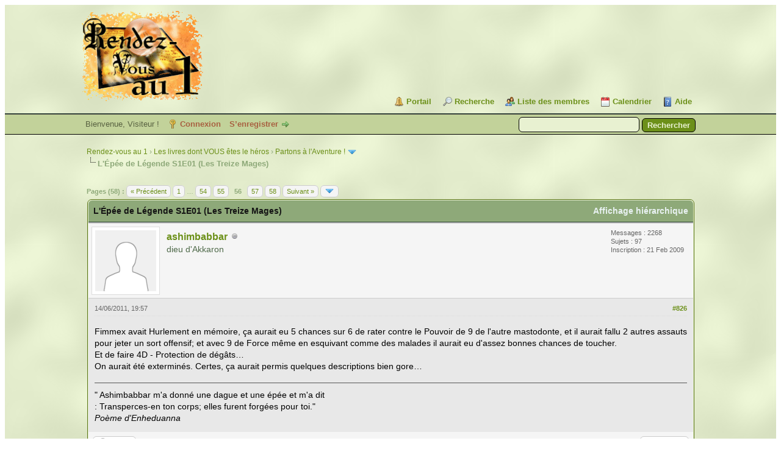

--- FILE ---
content_type: text/html; charset=UTF-8
request_url: https://rdv1.dnsalias.net/forum/showthread.php?mode=linear&tid=1440&pid=27900
body_size: 18588
content:
<!DOCTYPE html PUBLIC "-//W3C//DTD XHTML 1.0 Transitional//EN" "http://www.w3.org/TR/xhtml1/DTD/xhtml1-transitional.dtd"><!-- start: showthread -->
<html xml:lang="fr" lang="fr" xmlns="http://www.w3.org/1999/xhtml">
<head>
<title>L'Épée de Légende S1E01 (Les Treize Mages)</title>
<!-- start: headerinclude -->
<link rel="alternate" type="application/rss+xml" title="Derniers sujets (RSS 2.0)" href="https://rdv1.dnsalias.net/forum/syndication.php" />
<link rel="alternate" type="application/atom+xml" title="Derniers sujets (Atom 1.0)" href="https://rdv1.dnsalias.net/forum/syndication.php?type=atom1.0" />
<meta http-equiv="Content-Type" content="text/html; charset=UTF-8" />
<meta http-equiv="Content-Script-Type" content="text/javascript" />
<script type="text/javascript" src="https://rdv1.dnsalias.net/forum/jscripts/jquery.js?ver=1823"></script>
<script type="text/javascript" src="https://rdv1.dnsalias.net/forum/jscripts/jquery.plugins.min.js?ver=1821"></script>
<script type="text/javascript" src="https://rdv1.dnsalias.net/forum/jscripts/general.js?ver=1827"></script>

<link type="text/css" rel="stylesheet" href="https://rdv1.dnsalias.net/forum/css.php?stylesheet%5B0%5D=101&stylesheet%5B1%5D=197&stylesheet%5B2%5D=198&stylesheet%5B3%5D=200&stylesheet%5B4%5D=154&stylesheet%5B5%5D=166&stylesheet%5B6%5D=185" />

<script type="text/javascript">
<!--
	lang.unknown_error = "Une erreur inconnue s’est produite.";
	lang.confirm_title = "Veuillez confirmer";
	lang.expcol_collapse = "[-]";
	lang.expcol_expand = "[+]";
	lang.select2_match = "Un résultat est disponible, appuyez sur entrée pour le sélectionner.";
	lang.select2_matches = "{1} résultats sont disponibles, utilisez les flèches haut et bas pour naviguer.";
	lang.select2_nomatches = "Pas de résultat";
	lang.select2_inputtooshort_single = "Entrez un ou plusieurs caractères";
	lang.select2_inputtooshort_plural = "Entrez {1} caractères ou plus";
	lang.select2_inputtoolong_single = "Supprimez un caractère";
	lang.select2_inputtoolong_plural = "Supprimez {1} caractères";
	lang.select2_selectiontoobig_single = "Vous ne pouvez sélectionner qu’un élément";
	lang.select2_selectiontoobig_plural = "Vous ne pouvez sélectionner que {1} éléments";
	lang.select2_loadmore = "Chargement de plus de résultats&hellip;";
	lang.select2_searching = "Recherche&hellip;";

	var templates = {
		modal: '<div class=\"modal\">\
	<div style=\"overflow-y: auto; max-height: 400px;\">\
		<table border=\"0\" cellspacing=\"0\" cellpadding=\"5\" class=\"tborder\">\
			<tr>\
				<td class=\"thead\"><strong>__title__</strong></td>\
			</tr>\
			<tr>\
				<td class=\"trow1\">__message__</td>\
			</tr>\
			<tr>\
				<td class=\"tfoot\">\
					<div style=\"text-align: center\" class=\"modal_buttons\">__buttons__</div>\
				</td>\
			</tr>\
		</table>\
	</div>\
</div>',
		modal_button: '<input type=\"submit\" class=\"button\" value=\"__title__\"/>&nbsp;'
	};

	var cookieDomain = ".rdv1.dnsalias.net";
	var cookiePath = "/forum/";
	var cookiePrefix = "";
	var cookieSecureFlag = "0";
	var deleteevent_confirm = "Êtes-vous sûr de vouloir supprimer cet événement ?";
	var removeattach_confirm = "Êtes-vous sûr de vouloir supprimer la pièce jointe sélectionnée ?";
	var loading_text = 'Chargement. <br />Patientez&hellip;';
	var saving_changes = 'Sauvegarde des changements&hellip;';
	var use_xmlhttprequest = "1";
	var my_post_key = "cc398b8cde38900afb1c0581b5b47fbc";
	var rootpath = "https://rdv1.dnsalias.net/forum";
	var imagepath = "https://rdv1.dnsalias.net/forum/imagesrv1";
  	var yes_confirm = "Oui";
	var no_confirm = "Non";
	var MyBBEditor = null;
	var spinner_image = "https://rdv1.dnsalias.net/forum/imagesrv1/spinner.gif";
	var spinner = "<img src='" + spinner_image +"' alt='' />";
	var modal_zindex = 9999;
// -->
</script>
<!-- end: headerinclude -->
<script type="text/javascript">
<!--
	var quickdelete_confirm = "Êtes-vous sûr de vouloir supprimer ce message ?";
	var quickrestore_confirm = "Êtes-vous sûr de vouloir restaurer ce message ?";
	var allowEditReason = "0";
	var thread_deleted = "0";
	var visible_replies = "860";
	lang.save_changes = "Enregistrer les modifications";
	lang.cancel_edit = "Annuler l’édition";
	lang.quick_edit_update_error = "Il y a eu une erreur lors de l’édition de votre réponse :";
	lang.quick_reply_post_error = "Il y a eu une erreur lors de l’envoi de votre réponse :";
	lang.quick_delete_error = "Il y a eu une erreur lors de la suppression de votre réponse :";
	lang.quick_delete_success = "Le message a bien été supprimé.";
	lang.quick_delete_thread_success = "Le sujet a bien été supprimé.";
	lang.quick_restore_error = "Une erreur est survenue lors de la restauration de votre réponse :";
	lang.quick_restore_success = "Le message a bien été restauré.";
	lang.editreason = "Raison de la modification";
	lang.post_deleted_error = "Vous ne pouvez pas effectuer cette action sur un message supprimé.";
	lang.softdelete_thread = "Supprimer le sujet réversiblement";
	lang.restore_thread = "Restaurer le sujet";
// -->
</script>
<!-- jeditable (jquery) -->
<script type="text/javascript" src="https://rdv1.dnsalias.net/forum/jscripts/report.js?ver=1820"></script>
<script src="https://rdv1.dnsalias.net/forum/jscripts/jeditable/jeditable.min.js"></script>
<script type="text/javascript" src="https://rdv1.dnsalias.net/forum/jscripts/thread.js?ver=1838"></script>
	<script type="text/javascript" src="https://rdv1.dnsalias.net/forum/jscripts/thankyoulike.min.js?ver=30309"></script>
<script type="text/javascript">
<!--
	var tylEnabled = "1";
	var tylDisplayGrowl = "1";
	var tylCollapsible = "1";
	var tylCollDefault = "closed";
	var tylUser = "0";
	var tylSend = "Vous donnez un Merci à ce message";
	var tylRemove = "Vous retirez votre Merci à ce message";
// -->
</script>
</head>
<body>
	<!-- start: header -->
<link rel="icon" type="image/gif" href="https://rdv1.dnsalias.net/forum/favicon.gif">
<div id="container">
		<a name="top" id="top"></a>
		<div id="header">
			<div id="logo">
				<div class="wrapper">
					<a href="https://rdv1.dnsalias.net/forum/index.php"><img src="https://rdv1.dnsalias.net/forum/imagesrv1/logo.gif" alt="Rendez-vous au 1" title="Rendez-vous au 1" /></a>
					<ul class="menu top_links">
						<!-- start: header_menu_portal -->
<li><a href="https://rdv1.dnsalias.net/forum/portal.php" class="portal">Portail</a></li>
<!-- end: header_menu_portal -->
						<!-- start: header_menu_search -->
<li><a href="https://rdv1.dnsalias.net/forum/search.php" class="search">Recherche</a></li>
<!-- end: header_menu_search -->
						<!-- start: header_menu_memberlist -->
<li><a href="https://rdv1.dnsalias.net/forum/memberlist.php" class="memberlist">Liste des membres</a></li>
<!-- end: header_menu_memberlist -->
						<!-- start: header_menu_calendar -->
<li><a href="https://rdv1.dnsalias.net/forum/calendar.php" class="calendar">Calendrier</a></li>
<!-- end: header_menu_calendar -->
						<li><a href="https://rdv1.dnsalias.net/forum/misc.php?action=help" class="help">Aide</a></li>
					</ul>
				</div>
			</div>
			<div id="panel">
				<div class="upper">
					<div class="wrapper">
						<!-- start: header_quicksearch -->
						<form action="https://rdv1.dnsalias.net/forum/search.php">
						<fieldset id="search">
							<input name="keywords" type="text" class="textbox" />
							<input value="Rechercher" type="submit" class="button" />
							<input type="hidden" name="action" value="do_search" />
							<input type="hidden" name="postthread" value="1" />
						</fieldset>
						</form>
<!-- end: header_quicksearch -->
						<!-- start: header_welcomeblock_guest -->
						<!-- Continuation of div(class="upper") as opened in the header template -->
						<span class="welcome">Bienvenue, Visiteur ! <a href="https://rdv1.dnsalias.net/forum/member.php?action=login" onclick="$('#quick_login').modal({ fadeDuration: 250, keepelement: true, zIndex: (typeof modal_zindex !== 'undefined' ? modal_zindex : 9999) }); return false;" class="login">Connexion</a> <a href="https://rdv1.dnsalias.net/forum/member.php?action=register" class="register">S’enregistrer</a></span>
					</div>
				</div>
				<div class="modal" id="quick_login" style="display: none;">
					<form method="post" action="https://rdv1.dnsalias.net/forum/member.php">
						<input name="action" type="hidden" value="do_login" />
						<input name="url" type="hidden" value="" />
						<input name="quick_login" type="hidden" value="1" />
						<input name="my_post_key" type="hidden" value="cc398b8cde38900afb1c0581b5b47fbc" />
						<table width="100%" cellspacing="0" cellpadding="5" border="0" class="tborder">
							<tr>
								<td class="thead" colspan="2"><strong>Se connecter</strong></td>
							</tr>
							<!-- start: header_welcomeblock_guest_login_modal -->
<tr>
	<td class="trow1" width="25%"><strong>Utilisateur :</strong></td>
	<td class="trow1"><input name="quick_username" id="quick_login_username" type="text" value="" class="textbox initial_focus" /></td>
</tr>
<tr>
	<td class="trow2"><strong>Mot de passe :</strong></td>
	<td class="trow2">
		<input name="quick_password" id="quick_login_password" type="password" value="" class="textbox" /><br />
		<a href="https://rdv1.dnsalias.net/forum/member.php?action=lostpw" class="lost_password">Mot de passe oublié ?</a>
	</td>
</tr>
<tr>
	<td class="trow1">&nbsp;</td>
	<td class="trow1 remember_me">
		<input name="quick_remember" id="quick_login_remember" type="checkbox" value="yes" class="checkbox" checked="checked" />
		<label for="quick_login_remember">Se rappeler</label>
	</td>
</tr>
<tr>
	<td class="trow2" colspan="2">
		<div align="center"><input name="submit" type="submit" class="button" value="Se connecter" /></div>
	</td>
</tr>
<!-- end: header_welcomeblock_guest_login_modal -->
						</table>
					</form>
				</div>
				<script type="text/javascript">
					$("#quick_login input[name='url']").val($(location).attr('href'));
				</script>
<!-- end: header_welcomeblock_guest -->
					<!-- </div> in header_welcomeblock_member and header_welcomeblock_guest -->
				<!-- </div> in header_welcomeblock_member and header_welcomeblock_guest -->
			</div>
		</div>
		<div id="content">
			<div class="wrapper">
				
				
				
				
				
				
				
				<!-- start: nav -->

<div class="navigation">
<!-- start: nav_bit -->
<a href="https://rdv1.dnsalias.net/forum/index.php">Rendez-vous au 1</a><!-- start: nav_sep -->
&rsaquo;
<!-- end: nav_sep -->
<!-- end: nav_bit --><!-- start: nav_bit -->
<a href="forum-3.html">Les livres dont VOUS êtes le héros</a><!-- start: nav_sep -->
&rsaquo;
<!-- end: nav_sep -->
<!-- end: nav_bit --><!-- start: nav_bit -->
<a href="forum-70-page-2.html">Partons à l'Aventure !</a><!-- start: nav_dropdown -->
 <img src="https://rdv1.dnsalias.net/forum/imagesrv1/arrow_down.png" alt="v" title="" class="pagination_breadcrumb_link" id="breadcrumb_multipage" /><!-- start: multipage_breadcrumb -->
<div id="breadcrumb_multipage_popup" class="pagination pagination_breadcrumb" style="display: none;">
<!-- start: multipage_prevpage -->
<a href="forum-70.html" class="pagination_previous">&laquo; Précédent</a>
<!-- end: multipage_prevpage --><!-- start: multipage_page -->
<a href="forum-70.html" class="pagination_page">1</a>
<!-- end: multipage_page --><!-- start: multipage_page_link_current -->
 <a href="forum-70-page-2.html" class="pagination_current">2</a>
<!-- end: multipage_page_link_current -->
</div>
<script type="text/javascript">
// <!--
	if(use_xmlhttprequest == "1")
	{
		$("#breadcrumb_multipage").popupMenu();
	}
// -->
</script>
<!-- end: multipage_breadcrumb -->
<!-- end: nav_dropdown -->
<!-- end: nav_bit --><!-- start: nav_sep_active -->
<br /><img src="https://rdv1.dnsalias.net/forum/imagesrv1/nav_bit.png" alt="" />
<!-- end: nav_sep_active --><!-- start: nav_bit_active -->
<span class="active">L'Épée de Légende S1E01 (Les Treize Mages)</span>
<!-- end: nav_bit_active -->
</div>
<!-- end: nav -->
				<br />
<!-- end: header -->
	
	
	<div class="float_left">
		<!-- start: multipage -->
<div class="pagination">
<span class="pages">Pages (58) :</span>
<!-- start: multipage_prevpage -->
<a href="thread-1440-page-55.html" class="pagination_previous">&laquo; Précédent</a>
<!-- end: multipage_prevpage --><!-- start: multipage_start -->
<a href="thread-1440.html" class="pagination_first">1</a>  &hellip;
<!-- end: multipage_start --><!-- start: multipage_page -->
<a href="thread-1440-page-54.html" class="pagination_page">54</a>
<!-- end: multipage_page --><!-- start: multipage_page -->
<a href="thread-1440-page-55.html" class="pagination_page">55</a>
<!-- end: multipage_page --><!-- start: multipage_page_current -->
 <span class="pagination_current">56</span>
<!-- end: multipage_page_current --><!-- start: multipage_page -->
<a href="thread-1440-page-57.html" class="pagination_page">57</a>
<!-- end: multipage_page --><!-- start: multipage_page -->
<a href="thread-1440-page-58.html" class="pagination_page">58</a>
<!-- end: multipage_page --><!-- start: multipage_nextpage -->
<a href="thread-1440-page-57.html" class="pagination_next">Suivant &raquo;</a>
<!-- end: multipage_nextpage --><!-- start: multipage_jump_page -->
<div class="popup_menu drop_go_page" style="display: none;">
	<form action="thread-1440.html" method="post">
		<label for="page">Atteindre la page:</label> <input type="number" class="textbox" name="page" value="56" size="4" min="1" max="58" />
		<input type="submit" class="button" value="Valider" />
	</form>
</div>
<a href="javascript:void(0)" class="go_page" title="Atteindre la page"><img src="https://rdv1.dnsalias.net/forum/imagesrv1/arrow_down.png" alt="Atteindre la page" /></a>&nbsp;
<script type="text/javascript">
	var go_page = 'go_page_' + $(".go_page").length;
	$(".go_page").last().attr('id', go_page);
	$(".drop_go_page").last().attr('id', go_page + '_popup');
	$('#' + go_page).popupMenu(false).on('click', function() {
		var drop_go_page = $(this).prev('.drop_go_page');
		if (drop_go_page.is(':visible')) {
			drop_go_page.find('.textbox').trigger('focus');
		}
	});
</script>
<!-- end: multipage_jump_page -->
</div>
<!-- end: multipage -->
	</div>
	<div class="float_right">
		
	</div>
	
	<table border="0" cellspacing="0" cellpadding="5" class="tborder tfixed clear">
		<tr>
			<td class="thead">
				<div class="float_right">
					<span class="smalltext"><strong><a href="showthread.php?mode=threaded&amp;tid=1440&amp;pid=27900#pid27900">Affichage hiérarchique</a></strong></span>
				</div>
				<div>
					<strong>L'Épée de Légende S1E01 (Les Treize Mages)</strong>
				</div>
			</td>
		</tr>
<tr><td id="posts_container">
	<div id="posts">
		<!-- start: postbit -->

<a name="pid27894" id="pid27894"></a>
<div class="post " style="" id="post_27894">
<div class="post_author">
	<!-- start: postbit_avatar -->
<div class="author_avatar"><a href="user-311.html"><img src="https://rdv1.dnsalias.net/forum/images/default_avatar.png" alt="" width="100" height="100" /></a></div>
<!-- end: postbit_avatar -->
	<div class="author_information">
			<strong><span class="largetext"><a href="https://rdv1.dnsalias.net/forum/user-311.html">ashimbabbar</a></span></strong> <!-- start: postbit_offline -->
<img src="https://rdv1.dnsalias.net/forum/imagesrv1/buddy_offline.png" title="Hors ligne" alt="Hors ligne" class="buddy_status" />
<!-- end: postbit_offline --><br />
			<span class="smalltext">
				dieu d'Akkaron<br />
				<br />
				
			</span>
	</div>
	<div class="author_statistics">
		<!-- start: postbit_author_user -->
	Messages : 2268<br />
	Sujets : 97<br />
	<!--	Mercis reçus: <span class="tyl_rcvdlikesrange_1">9</span>
<br />
Mercis donnés: 1<br /> -->
	Inscription : 21 Feb 2009
	
<!-- end: postbit_author_user -->
	</div>
</div>
<div class="post_content">
	<div class="post_head">
		<!-- start: postbit_posturl -->
<div class="float_right" style="vertical-align: top">
<strong><a href="thread-1440-post-27894.html#pid27894" title="RE: Idée : une lecture collective de L'épée de Légende ??">#826</a></strong>

</div>
<!-- end: postbit_posturl -->
		
		<span class="post_date">14/06/2011, 19:57 <span class="post_edit" id="edited_by_27894"></span></span>
		
	</div>
	<div class="post_body scaleimages" id="pid_27894">
		Fimmex avait Hurlement en mémoire, ça aurait eu 5 chances sur 6 de rater contre le Pouvoir de 9 de l'autre mastodonte, et il aurait fallu 2 autres assauts pour jeter un sort offensif; et avec 9 de Force même en esquivant comme des malades il aurait eu d'assez bonnes chances de toucher.<br />
Et de faire 4D - Protection de dégâts…<br />
On aurait été exterminés. Certes, ça aurait permis quelques descriptions bien gore…
	</div>
	
	<!-- start: postbit_signature -->
<div class="signature scaleimages">
" Ashimbabbar m'a donné une dague et une épée et m'a dit<br />
: Transperces-en ton corps; elles furent forgées pour toi."<br />
<span style="font-style: italic;" class="mycode_i">Poème d'Enheduanna</span>
</div>
<!-- end: postbit_signature -->
	<div class="post_meta" id="post_meta_27894">
		
		<div class="float_right">
			
		</div>
	</div>
	
</div>
<div style="display: none;" id="tyl_27894"><!-- start: thankyoulike_postbit -->
<div class="post_controls tyllist ">
	
	<span id="tyl_title_27894" style=""></span><span id="tyl_title_collapsed_27894" style="display: none;"></span><br />
	<span id="tyl_data_27894" style="">&nbsp;&nbsp;• </span>
</div>
<!-- end: thankyoulike_postbit --></div>
<div class="post_controls">
	<div class="postbit_buttons author_buttons float_left">
		<!-- start: postbit_find -->
<a href="search.php?action=finduser&amp;uid=311" title="Trouver tous les messages de cet utilisateur" class="postbit_find"><span>Trouver</span></a>
<!-- end: postbit_find -->
	</div>
	<div class="postbit_buttons post_management_buttons float_right">
		<!-- start: postbit_quote -->
<a href="newreply.php?tid=1440&amp;replyto=27894" title="Citer ce message dans une réponse" class="postbit_quote postbit_mirage"><span>Répondre</span></a>
<!-- end: postbit_quote -->
	</div>
</div>
</div>
<!-- end: postbit --><!-- start: postbit -->

<a name="pid27900" id="pid27900"></a>
<div class="post " style="" id="post_27900">
<div class="post_author">
	<!-- start: postbit_avatar -->
<div class="author_avatar"><a href="user-32.html"><img src="https://rdv1.dnsalias.net/forum/uploads/avatars/avatar_32.gif" alt="" width="96" height="96" /></a></div>
<!-- end: postbit_avatar -->
	<div class="author_information">
			<strong><span class="largetext"><a href="https://rdv1.dnsalias.net/forum/user-32.html">Marcheur des Cieux</a></span></strong> <!-- start: postbit_offline -->
<img src="https://rdv1.dnsalias.net/forum/imagesrv1/buddy_offline.png" title="Hors ligne" alt="Hors ligne" class="buddy_status" />
<!-- end: postbit_offline --><br />
			<span class="smalltext">
				Grand Maître Kaï<br />
				<br />
				
			</span>
	</div>
	<div class="author_statistics">
		<!-- start: postbit_author_user -->
	Messages : 527<br />
	Sujets : 19<br />
	<!--	Mercis reçus: <span>0</span>
<br />
Mercis donnés: 0<br /> -->
	Inscription : 13 Aug 2006
	
<!-- end: postbit_author_user -->
	</div>
</div>
<div class="post_content">
	<div class="post_head">
		<!-- start: postbit_posturl -->
<div class="float_right" style="vertical-align: top">
<strong><a href="thread-1440-post-27900.html#pid27900" title="RE: Idée : une lecture collective de L'épée de Légende ??">#827</a></strong>

</div>
<!-- end: postbit_posturl -->
		
		<span class="post_date">14/06/2011, 23:27 <span class="post_edit" id="edited_by_27900"></span></span>
		
	</div>
	<div class="post_body scaleimages" id="pid_27900">
		enfin, Skymir, c'est de la gnognotte absolue par rapport à ce que vous allez rencontrer plus loin alors.... 
	</div>
	
	
	<div class="post_meta" id="post_meta_27900">
		
		<div class="float_right">
			
		</div>
	</div>
	
</div>
<div style="display: none;" id="tyl_27900"><!-- start: thankyoulike_postbit -->
<div class="post_controls tyllist ">
	
	<span id="tyl_title_27900" style=""></span><span id="tyl_title_collapsed_27900" style="display: none;"></span><br />
	<span id="tyl_data_27900" style="">&nbsp;&nbsp;• </span>
</div>
<!-- end: thankyoulike_postbit --></div>
<div class="post_controls">
	<div class="postbit_buttons author_buttons float_left">
		<!-- start: postbit_find -->
<a href="search.php?action=finduser&amp;uid=32" title="Trouver tous les messages de cet utilisateur" class="postbit_find"><span>Trouver</span></a>
<!-- end: postbit_find -->
	</div>
	<div class="postbit_buttons post_management_buttons float_right">
		<!-- start: postbit_quote -->
<a href="newreply.php?tid=1440&amp;replyto=27900" title="Citer ce message dans une réponse" class="postbit_quote postbit_mirage"><span>Répondre</span></a>
<!-- end: postbit_quote -->
	</div>
</div>
</div>
<!-- end: postbit --><!-- start: postbit -->

<a name="pid27901" id="pid27901"></a>
<div class="post " style="" id="post_27901">
<div class="post_author">
	<!-- start: postbit_avatar -->
<div class="author_avatar"><a href="user-311.html"><img src="https://rdv1.dnsalias.net/forum/images/default_avatar.png" alt="" width="100" height="100" /></a></div>
<!-- end: postbit_avatar -->
	<div class="author_information">
			<strong><span class="largetext"><a href="https://rdv1.dnsalias.net/forum/user-311.html">ashimbabbar</a></span></strong> <!-- start: postbit_offline -->
<img src="https://rdv1.dnsalias.net/forum/imagesrv1/buddy_offline.png" title="Hors ligne" alt="Hors ligne" class="buddy_status" />
<!-- end: postbit_offline --><br />
			<span class="smalltext">
				dieu d'Akkaron<br />
				<br />
				
			</span>
	</div>
	<div class="author_statistics">
		<!-- start: postbit_author_user -->
	Messages : 2268<br />
	Sujets : 97<br />
	<!--	Mercis reçus: <span class="tyl_rcvdlikesrange_1">9</span>
<br />
Mercis donnés: 1<br /> -->
	Inscription : 21 Feb 2009
	
<!-- end: postbit_author_user -->
	</div>
</div>
<div class="post_content">
	<div class="post_head">
		<!-- start: postbit_posturl -->
<div class="float_right" style="vertical-align: top">
<strong><a href="thread-1440-post-27901.html#pid27901" title="RE: Idée : une lecture collective de L'épée de Légende ??">#828</a></strong>

</div>
<!-- end: postbit_posturl -->
		
		<span class="post_date">14/06/2011, 23:39 <span class="post_edit" id="edited_by_27901"></span></span>
		
	</div>
	<div class="post_body scaleimages" id="pid_27901">
		<img src="https://rdv1.dnsalias.net/forum/images/smilies/Smiley/Pale.gif" alt="Pale" title="Pale" class="smilie smilie_31" />
	</div>
	
	<!-- start: postbit_signature -->
<div class="signature scaleimages">
" Ashimbabbar m'a donné une dague et une épée et m'a dit<br />
: Transperces-en ton corps; elles furent forgées pour toi."<br />
<span style="font-style: italic;" class="mycode_i">Poème d'Enheduanna</span>
</div>
<!-- end: postbit_signature -->
	<div class="post_meta" id="post_meta_27901">
		
		<div class="float_right">
			
		</div>
	</div>
	
</div>
<div style="display: none;" id="tyl_27901"><!-- start: thankyoulike_postbit -->
<div class="post_controls tyllist ">
	
	<span id="tyl_title_27901" style=""></span><span id="tyl_title_collapsed_27901" style="display: none;"></span><br />
	<span id="tyl_data_27901" style="">&nbsp;&nbsp;• </span>
</div>
<!-- end: thankyoulike_postbit --></div>
<div class="post_controls">
	<div class="postbit_buttons author_buttons float_left">
		<!-- start: postbit_find -->
<a href="search.php?action=finduser&amp;uid=311" title="Trouver tous les messages de cet utilisateur" class="postbit_find"><span>Trouver</span></a>
<!-- end: postbit_find -->
	</div>
	<div class="postbit_buttons post_management_buttons float_right">
		<!-- start: postbit_quote -->
<a href="newreply.php?tid=1440&amp;replyto=27901" title="Citer ce message dans une réponse" class="postbit_quote postbit_mirage"><span>Répondre</span></a>
<!-- end: postbit_quote -->
	</div>
</div>
</div>
<!-- end: postbit --><!-- start: postbit -->

<a name="pid27904" id="pid27904"></a>
<div class="post " style="" id="post_27904">
<div class="post_author">
	<!-- start: postbit_avatar -->
<div class="author_avatar"><a href="user-426.html"><img src="https://rdv1.dnsalias.net/forum/uploads/avatars/avatar_426.jpg?dateline=1309287771" alt="" width="131" height="150" /></a></div>
<!-- end: postbit_avatar -->
	<div class="author_information">
			<strong><span class="largetext"><a href="https://rdv1.dnsalias.net/forum/user-426.html">zoki</a></span></strong> <!-- start: postbit_offline -->
<img src="https://rdv1.dnsalias.net/forum/imagesrv1/buddy_offline.png" title="Hors ligne" alt="Hors ligne" class="buddy_status" />
<!-- end: postbit_offline --><br />
			<span class="smalltext">
				Grand Maître Kaï<br />
				<br />
				
			</span>
	</div>
	<div class="author_statistics">
		<!-- start: postbit_author_user -->
	Messages : 668<br />
	Sujets : 2<br />
	<!--	Mercis reçus: <span>0</span>
<br />
Mercis donnés: 0<br /> -->
	Inscription : 16 Aug 2010
	
<!-- end: postbit_author_user -->
	</div>
</div>
<div class="post_content">
	<div class="post_head">
		<!-- start: postbit_posturl -->
<div class="float_right" style="vertical-align: top">
<strong><a href="thread-1440-post-27904.html#pid27904" title="RE: Idée : une lecture collective de L'épée de Légende ??">#829</a></strong>

</div>
<!-- end: postbit_posturl -->
		
		<span class="post_date">15/06/2011, 09:19 <span class="post_edit" id="edited_by_27904"></span></span>
		
	</div>
	<div class="post_body scaleimages" id="pid_27904">
		Pas d’inquiétude, vous serez beaucoup plus fort qu'à l'époque, ou alors les combats est un des PFA déguisés contre un des monstres invincibles qu'à évoqué Outremer.
	</div>
	
	
	<div class="post_meta" id="post_meta_27904">
		
		<div class="float_right">
			
		</div>
	</div>
	
</div>
<div style="display: none;" id="tyl_27904"><!-- start: thankyoulike_postbit -->
<div class="post_controls tyllist ">
	
	<span id="tyl_title_27904" style=""></span><span id="tyl_title_collapsed_27904" style="display: none;"></span><br />
	<span id="tyl_data_27904" style="">&nbsp;&nbsp;• </span>
</div>
<!-- end: thankyoulike_postbit --></div>
<div class="post_controls">
	<div class="postbit_buttons author_buttons float_left">
		<!-- start: postbit_find -->
<a href="search.php?action=finduser&amp;uid=426" title="Trouver tous les messages de cet utilisateur" class="postbit_find"><span>Trouver</span></a>
<!-- end: postbit_find -->
	</div>
	<div class="postbit_buttons post_management_buttons float_right">
		<!-- start: postbit_quote -->
<a href="newreply.php?tid=1440&amp;replyto=27904" title="Citer ce message dans une réponse" class="postbit_quote postbit_mirage"><span>Répondre</span></a>
<!-- end: postbit_quote -->
	</div>
</div>
</div>
<!-- end: postbit --><!-- start: postbit -->

<a name="pid27922" id="pid27922"></a>
<div class="post " style="" id="post_27922">
<div class="post_author">
	<!-- start: postbit_avatar -->
<div class="author_avatar"><a href="user-87.html"><img src="https://rdv1.dnsalias.net/forum/uploads/avatars/avatar_87.jpeg" alt="" width="150" height="150" /></a></div>
<!-- end: postbit_avatar -->
	<div class="author_information">
			<strong><span class="largetext"><a href="https://rdv1.dnsalias.net/forum/user-87.html">Fitz</a></span></strong> <!-- start: postbit_offline -->
<img src="https://rdv1.dnsalias.net/forum/imagesrv1/buddy_offline.png" title="Hors ligne" alt="Hors ligne" class="buddy_status" />
<!-- end: postbit_offline --><br />
			<span class="smalltext">
				Grand Maître Suprême<br />
				<br />
				
			</span>
	</div>
	<div class="author_statistics">
		<!-- start: postbit_author_user -->
	Messages : 3961<br />
	Sujets : 208<br />
	<!--	Mercis reçus: <span class="tyl_rcvdlikesrange_1">44</span>
<br />
Mercis donnés: 25<br /> -->
	Inscription : 16 Jan 2007
	
<!-- end: postbit_author_user -->
	</div>
</div>
<div class="post_content">
	<div class="post_head">
		<!-- start: postbit_posturl -->
<div class="float_right" style="vertical-align: top">
<strong><a href="thread-1440-post-27922.html#pid27922" title="RE: Idée : une lecture collective de L'épée de Légende ??">#830</a></strong>

</div>
<!-- end: postbit_posturl -->
		
		<span class="post_date">15/06/2011, 20:51 <span class="post_edit" id="edited_by_27922"></span></span>
		
	</div>
	<div class="post_body scaleimages" id="pid_27922">
		Bravo à nous, c'est en effet un exploit que de réussir ce tome du premier coup d'après mes souvenirs.<br />
<br />
Par contre Ashimbabbar, ton comportement vis-à-vis de ceux qui ne suivent pas tes avis me met en rogne. C'est à la limite de l'insulte (puisque tu parles nous concernant de folie, de malhonnêteté ou d'imbécilité) et quand on ne cède pas à tes pressions ou tes arguments agressifs, tu la joues au chantage comme un enfant capricieux. Le coup du "si on meurt à cause de vous, je quitte le groupe", c'est à vomir.<br />
<br />
Je pousse mon coup de gueule mais tes interventions de ce genre ou tes arguments statistiques m'ont parfois gâché le plaisir alors que globalement, j'ai trouvé cette aventure excellente et que j'ai envie de faire la suite. Mais j'appréhende un peu si c'est pour se faire à nouveau casser chaque fois que je ne serai pas de ton avis. 
	</div>
	
	
	<div class="post_meta" id="post_meta_27922">
		
		<div class="float_right">
			
		</div>
	</div>
	
</div>
<div style="display: none;" id="tyl_27922"><!-- start: thankyoulike_postbit -->
<div class="post_controls tyllist ">
	
	<span id="tyl_title_27922" style=""></span><span id="tyl_title_collapsed_27922" style="display: none;"></span><br />
	<span id="tyl_data_27922" style="">&nbsp;&nbsp;• </span>
</div>
<!-- end: thankyoulike_postbit --></div>
<div class="post_controls">
	<div class="postbit_buttons author_buttons float_left">
		<!-- start: postbit_find -->
<a href="search.php?action=finduser&amp;uid=87" title="Trouver tous les messages de cet utilisateur" class="postbit_find"><span>Trouver</span></a>
<!-- end: postbit_find -->
	</div>
	<div class="postbit_buttons post_management_buttons float_right">
		<!-- start: postbit_quote -->
<a href="newreply.php?tid=1440&amp;replyto=27922" title="Citer ce message dans une réponse" class="postbit_quote postbit_mirage"><span>Répondre</span></a>
<!-- end: postbit_quote -->
	</div>
</div>
</div>
<!-- end: postbit --><!-- start: postbit -->

<a name="pid27923" id="pid27923"></a>
<div class="post " style="" id="post_27923">
<div class="post_author">
	<!-- start: postbit_avatar -->
<div class="author_avatar"><a href="user-509.html"><img src="https://rdv1.dnsalias.net/forum/uploads/avatars/avatar_509.jpg?dateline=1748599406" alt="" width="81" height="150" /></a></div>
<!-- end: postbit_avatar -->
	<div class="author_information">
			<strong><span class="largetext"><a href="https://rdv1.dnsalias.net/forum/user-509.html">Lyzi Shadow</a></span></strong> <!-- start: postbit_offline -->
<img src="https://rdv1.dnsalias.net/forum/imagesrv1/buddy_offline.png" title="Hors ligne" alt="Hors ligne" class="buddy_status" />
<!-- end: postbit_offline --><br />
			<span class="smalltext">
				Grand Maître Suprême<br />
				<br />
				
			</span>
	</div>
	<div class="author_statistics">
		<!-- start: postbit_author_user -->
	Messages : 4234<br />
	Sujets : 66<br />
	<!--	Mercis reçus: <span class="tyl_rcvdlikesrange_1">280</span>
<br />
Mercis donnés: 278<br /> -->
	Inscription : 02 May 2011
	
<!-- end: postbit_author_user -->
	</div>
</div>
<div class="post_content">
	<div class="post_head">
		<!-- start: postbit_posturl -->
<div class="float_right" style="vertical-align: top">
<strong><a href="thread-1440-post-27923.html#pid27923" title="RE: Idée : une lecture collective de L'épée de Légende ??">#831</a></strong>

</div>
<!-- end: postbit_posturl -->
		
		<span class="post_date">15/06/2011, 21:01 <span class="post_edit" id="edited_by_27923"><!-- start: postbit_editedby -->
<span class="edited_post">(Modification du message : 15/06/2011, 21:11 par <a href="https://rdv1.dnsalias.net/forum/user-509.html">Lyzi Shadow</a>.)</span>
<!-- end: postbit_editedby --></span></span>
		
	</div>
	<div class="post_body scaleimages" id="pid_27923">
		J'aime aussi beaucoup les questions du genre "est ce que Aubin tu es pour combattre, ou tu te laisses embobiner par les paroles empoisonnées de ce serpent ?".<br />
On imagine effectivement tous que c'est un vrai choix, et que Jehan va répondre "oui, je me laisse duper par les paroles empoisonnées de ce serpent".<br />
Il aurait peut être été plus neutre de dire "tu es pour le combat, ou tu crois à ce qu'il dit ? Pour moi, c'est un serpent qui cherche à nous duper".<br />
La prochaine fois, quand y aura un choix, il va peut-être vous demander "alors qu'est ce qu'on fait ? vous faites exactement comme je dis sans nuance, ou vous jouez à l'andouille en choisissant une action idiote et suicidaire ?"<br />
<br />
Ya aussi tout le laïus comme quoi le donjon est absolument absurde et incohérent, alors qu'il s'est passé exactement ce que j'avais prévu (que le démon fasse couler votre sang), ou le laïus comme quoi il serait déshonorant de trahir votre peu recommandable employeur, par le même gars qui a sorti "je ne comprends pas pourquoi on ne peut pas tuer ce clown et prendre son or".<br />
C'est vrai que réagir comme un barbare avec quelqu'un qui visiblement propose une énigme dans le cadre du labyrinthe, c'est vachement noble. Sans oublier que là, il oublie la logique qu'il aura un peu plus tard en se disant "tous ceux qui ont remporté l'épreuve n'ont ni aidé le spectre, ni reconstitué le géant, et ils s'en sont très bien sortis". C'est vrai que quand ya des barbares et des sauvages comme vous avez pu en croiser parmi les autres concurrents, on ne se dit pas *du tout* que le joueur de spirale doit être protégé par quelque magie ou quelque chose, pour être encore en vie avec ses pièces d'or depuis tout ce temps...<br />
<br />
À côté de ça, je ne doute pas qu'Ashimbabbar soit un véritable connaisseur des jeux et autres. Mais son côté intransigeant et méprisant avec les autres joueurs m'a aussi parfois gaché la lecture, alors que je ne joue même pas avec vous !<br />
<br />
Enfin bon, j'espère que j'abuse pas trop en donnant ainsi mon grain de sel suite au coup de gueule de Fitz... Alors que ça me regarde pas forcément...
	</div>
	
	<!-- start: postbit_signature -->
<div class="signature scaleimages">
Mr. Shadow<br />
<br />
<div style="text-align: left;" class="mycode_align"><span style="font-family: Verdana;" class="mycode_font"><span style="font-style: italic;" class="mycode_i">Doux mon cœur, fermes mes intentions </span>-mantra psi</span></div>

</div>
<!-- end: postbit_signature -->
	<div class="post_meta" id="post_meta_27923">
		
		<div class="float_right">
			
		</div>
	</div>
	
</div>
<div style="display: none;" id="tyl_27923"><!-- start: thankyoulike_postbit -->
<div class="post_controls tyllist ">
	
	<span id="tyl_title_27923" style=""></span><span id="tyl_title_collapsed_27923" style="display: none;"></span><br />
	<span id="tyl_data_27923" style="">&nbsp;&nbsp;• </span>
</div>
<!-- end: thankyoulike_postbit --></div>
<div class="post_controls">
	<div class="postbit_buttons author_buttons float_left">
		<!-- start: postbit_find -->
<a href="search.php?action=finduser&amp;uid=509" title="Trouver tous les messages de cet utilisateur" class="postbit_find"><span>Trouver</span></a>
<!-- end: postbit_find -->
	</div>
	<div class="postbit_buttons post_management_buttons float_right">
		<!-- start: postbit_quote -->
<a href="newreply.php?tid=1440&amp;replyto=27923" title="Citer ce message dans une réponse" class="postbit_quote postbit_mirage"><span>Répondre</span></a>
<!-- end: postbit_quote -->
	</div>
</div>
</div>
<!-- end: postbit --><!-- start: postbit -->

<a name="pid27925" id="pid27925"></a>
<div class="post " style="" id="post_27925">
<div class="post_author">
	<!-- start: postbit_avatar -->
<div class="author_avatar"><a href="user-311.html"><img src="https://rdv1.dnsalias.net/forum/images/default_avatar.png" alt="" width="100" height="100" /></a></div>
<!-- end: postbit_avatar -->
	<div class="author_information">
			<strong><span class="largetext"><a href="https://rdv1.dnsalias.net/forum/user-311.html">ashimbabbar</a></span></strong> <!-- start: postbit_offline -->
<img src="https://rdv1.dnsalias.net/forum/imagesrv1/buddy_offline.png" title="Hors ligne" alt="Hors ligne" class="buddy_status" />
<!-- end: postbit_offline --><br />
			<span class="smalltext">
				dieu d'Akkaron<br />
				<br />
				
			</span>
	</div>
	<div class="author_statistics">
		<!-- start: postbit_author_user -->
	Messages : 2268<br />
	Sujets : 97<br />
	<!--	Mercis reçus: <span class="tyl_rcvdlikesrange_1">9</span>
<br />
Mercis donnés: 1<br /> -->
	Inscription : 21 Feb 2009
	
<!-- end: postbit_author_user -->
	</div>
</div>
<div class="post_content">
	<div class="post_head">
		<!-- start: postbit_posturl -->
<div class="float_right" style="vertical-align: top">
<strong><a href="thread-1440-post-27925.html#pid27925" title="RE: Idée : une lecture collective de L'épée de Légende ??">#832</a></strong>

</div>
<!-- end: postbit_posturl -->
		
		<span class="post_date">15/06/2011, 21:29 <span class="post_edit" id="edited_by_27925"><!-- start: postbit_editedby -->
<span class="edited_post">(Modification du message : 15/06/2011, 21:31 par <a href="https://rdv1.dnsalias.net/forum/user-311.html">ashimbabbar</a>.)</span>
<!-- end: postbit_editedby --></span></span>
		
	</div>
	<div class="post_body scaleimages" id="pid_27925">
		Eh, je joue mon personnage… Fitz, tu n'es pas sans avoir réalisé qu'en équivalent AD&amp;D Sire Flongand est Loyal-précautionneux, alors que ressusciter le monstre était franchement un acte Chaotique-démentiel… fais-tu par ailleurs clairement la distinction entre ce que je dis et ce que mon personnage dit ?<br />
<br />
Je ne retire PAS UN MOT de ce que j'ai dit de cette action. Ressusciter Skrymir aurait été déshonorant ( du point de vue de Sire Flongand en tout cas… ), suicidaire et irresponsable.<br />
Ou alors explique-moi comment tu définis le fait de ressusciter un monstre à la puissance colossale, alors qu'on sait que c'est le vœu d'un spectre assoiffé de vengeance, en s'imaginant qu'il sera reconnaissant ?<br />
<br />
Etant donné le genre de personnage qu'est Sire Flongand, quitter un groupe qui aurait agi ainsi était bien le minimum… si nous avions été dans une vraie séance de JdR je pense qu'il aurait tiré l'épée.<br />
<br />
Navré par ailleurs si mes exposés statistiques t'ont gâché le plaisir… moi quand je fais un LDVH je calcule mes chances de succès, et ça me semble évident que les autres le font, et sinon qu'ils devraient le faire… j'appelle ça jouer sérieusement…<br />
<br />
Bref. Il semble qu'une mise à plat soit nécessaire. Si vraiment les autres joueurs me trouvent insupportable, très bien, je quitte le jeu et vous pouvez donner mon personnage à qui en veut ou le faire agir comme un NPC, ou ce qu'il vous plaira.
	</div>
	
	<!-- start: postbit_signature -->
<div class="signature scaleimages">
" Ashimbabbar m'a donné une dague et une épée et m'a dit<br />
: Transperces-en ton corps; elles furent forgées pour toi."<br />
<span style="font-style: italic;" class="mycode_i">Poème d'Enheduanna</span>
</div>
<!-- end: postbit_signature -->
	<div class="post_meta" id="post_meta_27925">
		
		<div class="float_right">
			
		</div>
	</div>
	
</div>
<div style="display: none;" id="tyl_27925"><!-- start: thankyoulike_postbit -->
<div class="post_controls tyllist ">
	
	<span id="tyl_title_27925" style=""></span><span id="tyl_title_collapsed_27925" style="display: none;"></span><br />
	<span id="tyl_data_27925" style="">&nbsp;&nbsp;• </span>
</div>
<!-- end: thankyoulike_postbit --></div>
<div class="post_controls">
	<div class="postbit_buttons author_buttons float_left">
		<!-- start: postbit_find -->
<a href="search.php?action=finduser&amp;uid=311" title="Trouver tous les messages de cet utilisateur" class="postbit_find"><span>Trouver</span></a>
<!-- end: postbit_find -->
	</div>
	<div class="postbit_buttons post_management_buttons float_right">
		<!-- start: postbit_quote -->
<a href="newreply.php?tid=1440&amp;replyto=27925" title="Citer ce message dans une réponse" class="postbit_quote postbit_mirage"><span>Répondre</span></a>
<!-- end: postbit_quote -->
	</div>
</div>
</div>
<!-- end: postbit --><!-- start: postbit -->

<a name="pid27926" id="pid27926"></a>
<div class="post " style="" id="post_27926">
<div class="post_author">
	<!-- start: postbit_avatar -->
<div class="author_avatar"><a href="user-509.html"><img src="https://rdv1.dnsalias.net/forum/uploads/avatars/avatar_509.jpg?dateline=1748599406" alt="" width="81" height="150" /></a></div>
<!-- end: postbit_avatar -->
	<div class="author_information">
			<strong><span class="largetext"><a href="https://rdv1.dnsalias.net/forum/user-509.html">Lyzi Shadow</a></span></strong> <!-- start: postbit_offline -->
<img src="https://rdv1.dnsalias.net/forum/imagesrv1/buddy_offline.png" title="Hors ligne" alt="Hors ligne" class="buddy_status" />
<!-- end: postbit_offline --><br />
			<span class="smalltext">
				Grand Maître Suprême<br />
				<br />
				
			</span>
	</div>
	<div class="author_statistics">
		<!-- start: postbit_author_user -->
	Messages : 4234<br />
	Sujets : 66<br />
	<!--	Mercis reçus: <span class="tyl_rcvdlikesrange_1">280</span>
<br />
Mercis donnés: 278<br /> -->
	Inscription : 02 May 2011
	
<!-- end: postbit_author_user -->
	</div>
</div>
<div class="post_content">
	<div class="post_head">
		<!-- start: postbit_posturl -->
<div class="float_right" style="vertical-align: top">
<strong><a href="thread-1440-post-27926.html#pid27926" title="RE: Idée : une lecture collective de L'épée de Légende ??">#833</a></strong>

</div>
<!-- end: postbit_posturl -->
		
		<span class="post_date">15/06/2011, 21:46 <span class="post_edit" id="edited_by_27926"></span></span>
		
	</div>
	<div class="post_body scaleimages" id="pid_27926">
		Ben pour ce qui est de choisir de ne pas ressuciter le géant, force est de constater que tu avais totalement raison. Alors que ce n'est pas forcément le choix que j'aurais fait moi, si j'avais été joueur (mon côté justicier)... Mais là n'est pas la question, c'est surtout l'attitude pour imposer tes choix qui pose problème. (Et pourquoi tu ne gardes pas la même logique de "oui mais qu'on fait les autres vainqueurs avant nous ?" quand tu es confronté au joueur de spirales ?)<br />
<br />
Après, je veux bien croire que ce côté intransigeant et hautain soit du roleplay, que ce soit jouer ton perso... Mais à ce moment là, faut avouer que je ne suis pas sûr que les autres joueurs puissent voir la différence de quand tu es "en personnage" et quand tu es "hors jeu". Autant on peut accepter des insultes "en jeu" si c'est effectivement comme ça que le personnage se comporterait, autant, un joueur n'apprécie pas qu'on le traite personnellement "d'andouille". Si c'est juste un problème de communication, je te conseille donc de faire plus gaffe à ça.<br />
<br />
J'avoue qu'en tant que MJ j'ai jamais apprécié les optimisateurs qui faisaient d'abord des choix basés sur les statistiques et ce qu'il avait le plus de chance sur le dé d'avoir un succès. Moi ce qui m'intéressait, même à D&amp;D3 c'était le roleplay et le dramatique de l'aventure. Ce qui ne m'a jamais empêché de laisser faire ces joueurs optimisateurs faire comme ils l'entendaient (yen a même un qui connaissait tellement les règles par coeur, que ça me permettait de me reposer un peu sur lui ^^). <br />
<br />
Et maintenant, en tant que MJ de M&amp;M, c'est moi qui conseille aux joueurs de créer leurs persos de façon "optimisée", plutôt que de se tirer une balle dans le pied juste pour des questions RP. Tss tss, c'est la déchéance <img src="https://rdv1.dnsalias.net/forum/images/smilies/icon_razz.gif" alt="Tongue" title="Tongue" class="smilie smilie_5" /> Enfin c'est le niveau de difficulté qui m'a poussé à faire ça... En fait c'est plutôt les systèmes des jeux qui devraient nous permettre de pouvoir faire des choses parce qu'elles sont jolies ou sympa ou dramatiques, et pas forcément le plus efficace. (James Bond RPG et surtout Feng Shui sont très bons pour ça)
	</div>
	
	<!-- start: postbit_signature -->
<div class="signature scaleimages">
Mr. Shadow<br />
<br />
<div style="text-align: left;" class="mycode_align"><span style="font-family: Verdana;" class="mycode_font"><span style="font-style: italic;" class="mycode_i">Doux mon cœur, fermes mes intentions </span>-mantra psi</span></div>

</div>
<!-- end: postbit_signature -->
	<div class="post_meta" id="post_meta_27926">
		
		<div class="float_right">
			
		</div>
	</div>
	
</div>
<div style="display: none;" id="tyl_27926"><!-- start: thankyoulike_postbit -->
<div class="post_controls tyllist ">
	
	<span id="tyl_title_27926" style=""></span><span id="tyl_title_collapsed_27926" style="display: none;"></span><br />
	<span id="tyl_data_27926" style="">&nbsp;&nbsp;• </span>
</div>
<!-- end: thankyoulike_postbit --></div>
<div class="post_controls">
	<div class="postbit_buttons author_buttons float_left">
		<!-- start: postbit_find -->
<a href="search.php?action=finduser&amp;uid=509" title="Trouver tous les messages de cet utilisateur" class="postbit_find"><span>Trouver</span></a>
<!-- end: postbit_find -->
	</div>
	<div class="postbit_buttons post_management_buttons float_right">
		<!-- start: postbit_quote -->
<a href="newreply.php?tid=1440&amp;replyto=27926" title="Citer ce message dans une réponse" class="postbit_quote postbit_mirage"><span>Répondre</span></a>
<!-- end: postbit_quote -->
	</div>
</div>
</div>
<!-- end: postbit --><!-- start: postbit -->

<a name="pid27927" id="pid27927"></a>
<div class="post " style="" id="post_27927">
<div class="post_author">
	<!-- start: postbit_avatar -->
<div class="author_avatar"><a href="user-87.html"><img src="https://rdv1.dnsalias.net/forum/uploads/avatars/avatar_87.jpeg" alt="" width="150" height="150" /></a></div>
<!-- end: postbit_avatar -->
	<div class="author_information">
			<strong><span class="largetext"><a href="https://rdv1.dnsalias.net/forum/user-87.html">Fitz</a></span></strong> <!-- start: postbit_offline -->
<img src="https://rdv1.dnsalias.net/forum/imagesrv1/buddy_offline.png" title="Hors ligne" alt="Hors ligne" class="buddy_status" />
<!-- end: postbit_offline --><br />
			<span class="smalltext">
				Grand Maître Suprême<br />
				<br />
				
			</span>
	</div>
	<div class="author_statistics">
		<!-- start: postbit_author_user -->
	Messages : 3961<br />
	Sujets : 208<br />
	<!--	Mercis reçus: <span class="tyl_rcvdlikesrange_1">44</span>
<br />
Mercis donnés: 25<br /> -->
	Inscription : 16 Jan 2007
	
<!-- end: postbit_author_user -->
	</div>
</div>
<div class="post_content">
	<div class="post_head">
		<!-- start: postbit_posturl -->
<div class="float_right" style="vertical-align: top">
<strong><a href="thread-1440-post-27927.html#pid27927" title="RE: Idée : une lecture collective de L'épée de Légende ??">#834</a></strong>

</div>
<!-- end: postbit_posturl -->
		
		<span class="post_date">15/06/2011, 21:47 <span class="post_edit" id="edited_by_27927"></span></span>
		
	</div>
	<div class="post_body scaleimages" id="pid_27927">
		Je n'écris pas ça pour réclamer ton départ. Si ça m'insupportait tant que ça, c'est moi qui passerais le flambeau.<br />
<br />
Pour les stats, non je ne calcule pas comme ça. Je joue en étant dans la peau de mon perso donc sans connaître les stats de mes adversaires, comme quand je jouais à ADD. D'ailleurs, le combat contre les aventuriers était un peu ridicule. J'ai beau être aussi (voire plus) mégalo que la moyenne, ça ne me satisfait pas du tout, mais alors pas du tout de gagner les combats à moi tout seul (même si vos parades m'ont permis de rester en vie, je te l'accorde).<br />
Je trouve ça anti-fun et pas réaliste.<br />
<br />
Le problème c'est que, contrairement à un jeu de rôle, on parle certaines fois en tant que "personnage" joué et d'autres fois en tant que "joueur". Donc c'est difficile de distinguer par qui sont faites les critiques.<br />
A partir de maintenant, je vais tâcher d'écrire comme si c'était Fimmex qui parlait, ça évitera ce genre de confusion.<br />
<br />
Pour moi, j'ai dit ce que j'avais sur le coeur mais il n'y a pas mort d'homme. Ce n'est qu'un jeu et je sais avoir un côté susceptible. J'ai hâte de reprendre la route et de te voir pourfendre des vilains à coups de Tailleclair!
	</div>
	
	
	<div class="post_meta" id="post_meta_27927">
		
		<div class="float_right">
			
		</div>
	</div>
	
</div>
<div style="display: none;" id="tyl_27927"><!-- start: thankyoulike_postbit -->
<div class="post_controls tyllist ">
	
	<span id="tyl_title_27927" style=""></span><span id="tyl_title_collapsed_27927" style="display: none;"></span><br />
	<span id="tyl_data_27927" style="">&nbsp;&nbsp;• </span>
</div>
<!-- end: thankyoulike_postbit --></div>
<div class="post_controls">
	<div class="postbit_buttons author_buttons float_left">
		<!-- start: postbit_find -->
<a href="search.php?action=finduser&amp;uid=87" title="Trouver tous les messages de cet utilisateur" class="postbit_find"><span>Trouver</span></a>
<!-- end: postbit_find -->
	</div>
	<div class="postbit_buttons post_management_buttons float_right">
		<!-- start: postbit_quote -->
<a href="newreply.php?tid=1440&amp;replyto=27927" title="Citer ce message dans une réponse" class="postbit_quote postbit_mirage"><span>Répondre</span></a>
<!-- end: postbit_quote -->
	</div>
</div>
</div>
<!-- end: postbit --><!-- start: postbit -->

<a name="pid27931" id="pid27931"></a>
<div class="post " style="" id="post_27931">
<div class="post_author">
	<!-- start: postbit_avatar -->
<div class="author_avatar"><a href="user-142.html"><img src="https://rdv1.dnsalias.net/forum/uploads/avatars/avatar_142.jpg" alt="" width="125" height="137" /></a></div>
<!-- end: postbit_avatar -->
	<div class="author_information">
			<strong><span class="largetext"><a href="https://rdv1.dnsalias.net/forum/user-142.html">Sukumvit</a></span></strong> <!-- start: postbit_offline -->
<img src="https://rdv1.dnsalias.net/forum/imagesrv1/buddy_offline.png" title="Hors ligne" alt="Hors ligne" class="buddy_status" />
<!-- end: postbit_offline --><br />
			<span class="smalltext">
				Chaotique neutre<br />
				<br />
				
			</span>
	</div>
	<div class="author_statistics">
		<!-- start: postbit_author_user -->
	Messages : 914<br />
	Sujets : 51<br />
	<!--	Mercis reçus: <span>0</span>
<br />
Mercis donnés: 0<br /> -->
	Inscription : 26 Aug 2007
	
<!-- end: postbit_author_user -->
	</div>
</div>
<div class="post_content">
	<div class="post_head">
		<!-- start: postbit_posturl -->
<div class="float_right" style="vertical-align: top">
<strong><a href="thread-1440-post-27931.html#pid27931" title="RE: Idée : une lecture collective de L'épée de Légende ??">#835</a></strong>

</div>
<!-- end: postbit_posturl -->
		
		<span class="post_date">15/06/2011, 22:45 <span class="post_edit" id="edited_by_27931"></span></span>
		
	</div>
	<div class="post_body scaleimages" id="pid_27931">
		En ce qui me concerne, j'ai toujours considéré que c'était bien flongand qui parle et pas Ashimbabbar, aussi ses remarques ne m'ont pas du tout choqué même si prfois il n'utilise pas le vocabulaire qu'utiliserait son personnage. <br />
Je trouve que sur quatre joueurs, dans un groupe, en avoir un qui a un sale caractère met toujours du piment dans la partie.<br />
Quant au roleplay, dans les rares parties que j'animais, j'avais de tout, des joueurs qui parlent à l 1ère ou à la 3ème personne, d'autre qui prennent carrément un accent différent pour faire parler leur perso et d'autres qui se contentent de définir juste les actions effectués, ça ne me dérange pas cette diversité. 
	</div>
	
	
	<div class="post_meta" id="post_meta_27931">
		
		<div class="float_right">
			
		</div>
	</div>
	
</div>
<div style="display: none;" id="tyl_27931"><!-- start: thankyoulike_postbit -->
<div class="post_controls tyllist ">
	
	<span id="tyl_title_27931" style=""></span><span id="tyl_title_collapsed_27931" style="display: none;"></span><br />
	<span id="tyl_data_27931" style="">&nbsp;&nbsp;• </span>
</div>
<!-- end: thankyoulike_postbit --></div>
<div class="post_controls">
	<div class="postbit_buttons author_buttons float_left">
		<!-- start: postbit_find -->
<a href="search.php?action=finduser&amp;uid=142" title="Trouver tous les messages de cet utilisateur" class="postbit_find"><span>Trouver</span></a>
<!-- end: postbit_find -->
	</div>
	<div class="postbit_buttons post_management_buttons float_right">
		<!-- start: postbit_quote -->
<a href="newreply.php?tid=1440&amp;replyto=27931" title="Citer ce message dans une réponse" class="postbit_quote postbit_mirage"><span>Répondre</span></a>
<!-- end: postbit_quote -->
	</div>
</div>
</div>
<!-- end: postbit --><!-- start: postbit -->

<a name="pid27960" id="pid27960"></a>
<div class="post " style="" id="post_27960">
<div class="post_author">
	<!-- start: postbit_avatar -->
<div class="author_avatar"><a href="user-509.html"><img src="https://rdv1.dnsalias.net/forum/uploads/avatars/avatar_509.jpg?dateline=1748599406" alt="" width="81" height="150" /></a></div>
<!-- end: postbit_avatar -->
	<div class="author_information">
			<strong><span class="largetext"><a href="https://rdv1.dnsalias.net/forum/user-509.html">Lyzi Shadow</a></span></strong> <!-- start: postbit_offline -->
<img src="https://rdv1.dnsalias.net/forum/imagesrv1/buddy_offline.png" title="Hors ligne" alt="Hors ligne" class="buddy_status" />
<!-- end: postbit_offline --><br />
			<span class="smalltext">
				Grand Maître Suprême<br />
				<br />
				
			</span>
	</div>
	<div class="author_statistics">
		<!-- start: postbit_author_user -->
	Messages : 4234<br />
	Sujets : 66<br />
	<!--	Mercis reçus: <span class="tyl_rcvdlikesrange_1">280</span>
<br />
Mercis donnés: 278<br /> -->
	Inscription : 02 May 2011
	
<!-- end: postbit_author_user -->
	</div>
</div>
<div class="post_content">
	<div class="post_head">
		<!-- start: postbit_posturl -->
<div class="float_right" style="vertical-align: top">
<strong><a href="thread-1440-post-27960.html#pid27960" title="RE: Idée : une lecture collective de L'épée de Légende ??">#836</a></strong>

</div>
<!-- end: postbit_posturl -->
		
		<span class="post_date">16/06/2011, 20:29 <span class="post_edit" id="edited_by_27960"></span></span>
		
	</div>
	<div class="post_body scaleimages" id="pid_27960">
		Si si, démissionne, Fitz ! <img src="https://rdv1.dnsalias.net/forum/images/smilies/icon_razz.gif" alt="Tongue" title="Tongue" class="smilie smilie_5" /> On aurait besoin d'un joueur de plus pour la partie de "Labyrinthes &amp; Minotaures".<br />
(Je plaisante bien sûr... Enfin on aurait vraiment besoin d'un quatrième joueur, mais je ne te pousserai pas à la démission juste pour ça ^^)
	</div>
	
	<!-- start: postbit_signature -->
<div class="signature scaleimages">
Mr. Shadow<br />
<br />
<div style="text-align: left;" class="mycode_align"><span style="font-family: Verdana;" class="mycode_font"><span style="font-style: italic;" class="mycode_i">Doux mon cœur, fermes mes intentions </span>-mantra psi</span></div>

</div>
<!-- end: postbit_signature -->
	<div class="post_meta" id="post_meta_27960">
		
		<div class="float_right">
			
		</div>
	</div>
	
</div>
<div style="display: none;" id="tyl_27960"><!-- start: thankyoulike_postbit -->
<div class="post_controls tyllist ">
	
	<span id="tyl_title_27960" style=""></span><span id="tyl_title_collapsed_27960" style="display: none;"></span><br />
	<span id="tyl_data_27960" style="">&nbsp;&nbsp;• </span>
</div>
<!-- end: thankyoulike_postbit --></div>
<div class="post_controls">
	<div class="postbit_buttons author_buttons float_left">
		<!-- start: postbit_find -->
<a href="search.php?action=finduser&amp;uid=509" title="Trouver tous les messages de cet utilisateur" class="postbit_find"><span>Trouver</span></a>
<!-- end: postbit_find -->
	</div>
	<div class="postbit_buttons post_management_buttons float_right">
		<!-- start: postbit_quote -->
<a href="newreply.php?tid=1440&amp;replyto=27960" title="Citer ce message dans une réponse" class="postbit_quote postbit_mirage"><span>Répondre</span></a>
<!-- end: postbit_quote -->
	</div>
</div>
</div>
<!-- end: postbit --><!-- start: postbit -->

<a name="pid29478" id="pid29478"></a>
<div class="post " style="" id="post_29478">
<div class="post_author">
	<!-- start: postbit_avatar -->
<div class="author_avatar"><a href="user-32.html"><img src="https://rdv1.dnsalias.net/forum/uploads/avatars/avatar_32.gif" alt="" width="96" height="96" /></a></div>
<!-- end: postbit_avatar -->
	<div class="author_information">
			<strong><span class="largetext"><a href="https://rdv1.dnsalias.net/forum/user-32.html">Marcheur des Cieux</a></span></strong> <!-- start: postbit_offline -->
<img src="https://rdv1.dnsalias.net/forum/imagesrv1/buddy_offline.png" title="Hors ligne" alt="Hors ligne" class="buddy_status" />
<!-- end: postbit_offline --><br />
			<span class="smalltext">
				Grand Maître Kaï<br />
				<br />
				
			</span>
	</div>
	<div class="author_statistics">
		<!-- start: postbit_author_user -->
	Messages : 527<br />
	Sujets : 19<br />
	<!--	Mercis reçus: <span>0</span>
<br />
Mercis donnés: 0<br /> -->
	Inscription : 13 Aug 2006
	
<!-- end: postbit_author_user -->
	</div>
</div>
<div class="post_content">
	<div class="post_head">
		<!-- start: postbit_posturl -->
<div class="float_right" style="vertical-align: top">
<strong><a href="thread-1440-post-29478.html#pid29478" title="RE: Idée : une lecture collective de L'épée de Légende ??">#837</a></strong>

</div>
<!-- end: postbit_posturl -->
		
		<span class="post_date">18/07/2011, 22:50 <span class="post_edit" id="edited_by_29478"></span></span>
		
	</div>
	<div class="post_body scaleimages" id="pid_29478">
		Bon, j'ai moi aussi refait tous les livres, mais avec un personnage assez dur à jouer: un chevalier seul.<br />
J'ai bien fini les 5 livres, en sachant que je connais les livres globalement par coeur ^^<br />
<br />
<div class="spoiler">
			<div class="spoiler_title"><span class="spoiler_button" onclick="javascript: if(parentNode.parentNode.getElementsByTagName('div')[1].style.display == 'block'){ parentNode.parentNode.getElementsByTagName('div')[1].style.display = 'none'; this.innerHTML='Montrer le contenu'; } else { parentNode.parentNode.getElementsByTagName('div')[1].style.display = 'block'; this.innerHTML='Cacher le contenu'; }">Montrer le contenu</span></div>
			<div class="spoiler_content" style="display: none;"><span class="spoiler_content_title">Spoiler</span><br />
Sur les Treizes Mages, livre le plus diffcile à finir pour un chevalier seul. En effet, au niveau 8, il n'a pas assez de points d' Endurance pour aller au bout, et on récupère que très peu de points d'Endurance (seulement la potion des sorcières si je me souviens bien).<br />
 Je suis passé chez balthazar que j'ai laissé mourir, pour récupérer son épée invisible. J'ai ensuite basculer chez Kalugen, récupérer le scpetre, et j'ai bataillé très dur pour venir à bout de l'Eidolon et prendre le scarabée. Scarabée que j'ai du utilisé pas très loin après, contre mon pire ennemi qui m'a tué et où j'ai du ressusciter pour en venir à bout.<br />
Ensuite, je me suis jeté sur Echnida pour vaincre Skymir plus loin. J'ai fait un petit coup de Heal avec la potion des sorcières, ainsi que plusieurs rasades de potion du Chaos pour avoir le FORCE+1 qui me sera utile. J'ai contourné le temple au lieu de me téléporter sinon j'aurais été bloqué au bord de la faille avec l'homme dirge: donc il a fallu prendre le talisman, puis la bride, puis enfin Icon, ce qui m'a laissé exsangu. Peut etre que ca aurait été plus facile avec Balthazar...</div>
		</div>
<br />
Maître des Rêves: <div class="spoiler">
			<div class="spoiler_title"><span class="spoiler_button" onclick="javascript: if(parentNode.parentNode.getElementsByTagName('div')[1].style.display == 'block'){ parentNode.parentNode.getElementsByTagName('div')[1].style.display = 'none'; this.innerHTML='Montrer le contenu'; } else { parentNode.parentNode.getElementsByTagName('div')[1].style.display = 'block'; this.innerHTML='Cacher le contenu'; }">Montrer le contenu</span></div>
			<div class="spoiler_content" style="display: none;"><span class="spoiler_content_title">Spoiler</span>ce livre est taillé pour un niveau 8, pas un niveau 12, car je l'ai trouvé assez aisé. J'avais pas mal de points d'Endurance, et surtout, je faisais mal aux autres. Effectivement, le combat contre les Loups Garous est pénible, de même que ne pouvant délivrer le Faltyn devant l'étendart du Sélentium, il était risqué de pénétrer dans les miasmes. Les loups garous, les armures animées, la dame grise, que j'ai du affronter l'un après l'autre, mais dans ce livre, on a beaucoup de temps pour se reposer et de récupérer de l'ENDURANCE.<br />
Traversée de Wyrd sur tapis volant, puis apèrs avoir passé les défenses extérieures du chateau, je fonce vers le carnage pour recupérer la hache d'Heraklos pour combattre à distance. La fin du livre est presque une formalité, avec l'épisode du cadavre dans un linceul qui me ramene FORCE+1 encore. Ainsi au niveau 16, je touche à tous les coups</div>
		</div>
      <br />
Le port des assassins:<div class="spoiler">
			<div class="spoiler_title"><span class="spoiler_button" onclick="javascript: if(parentNode.parentNode.getElementsByTagName('div')[1].style.display == 'block'){ parentNode.parentNode.getElementsByTagName('div')[1].style.display = 'none'; this.innerHTML='Montrer le contenu'; } else { parentNode.parentNode.getElementsByTagName('div')[1].style.display = 'block'; this.innerHTML='Cacher le contenu'; }">Montrer le contenu</span></div>
			<div class="spoiler_content" style="display: none;"><span class="spoiler_content_title">Spoiler</span> j'ai abregé très vite l'épisode avec Tobias, pour foncer chez emeritus. Les combats sont globalement largement à ma portée, avec de nombreuses occasions de se soigner.J'ai rejoint le bateau pirate en barque (pas d'autres moyen connu, à mois de se faire emprisonner par les chevaliers de la chapelle) et j'ai demandé au génie des pouvoirs surhumains (FORCE HABILETE POUVOIR +1) ainsi qu'un super équipement (qui me permet d'encaisser les coups et de faire encore plus mal, vu que le FORCE+1 ne me sert plus)<br />
Dans les cavernes d'Hakbad, j'ai préféré jouer le jeu et naviguer au hasard, ce qui me fait quantité de combats pas trop dur. J'ai tué le Sept en un avec la sphère de feu. Puis je me laisse entraîner vers la fin du livre tranquillement.</div>
		</div>
<br />
L'impossible mission:<div class="spoiler">
			<div class="spoiler_title"><span class="spoiler_button" onclick="javascript: if(parentNode.parentNode.getElementsByTagName('div')[1].style.display == 'block'){ parentNode.parentNode.getElementsByTagName('div')[1].style.display = 'none'; this.innerHTML='Montrer le contenu'; } else { parentNode.parentNode.getElementsByTagName('div')[1].style.display = 'block'; this.innerHTML='Cacher le contenu'; }">Montrer le contenu</span></div>
			<div class="spoiler_content" style="display: none;"><span class="spoiler_content_title">Spoiler</span> la jarre de Fatima me permet de passer le bouquin dans une relative sérénité. J'ai rejoint Entasius avec Puldro, pour rencontrer Circé, et par son intermédiaire Tirésias. Les combats dans le Shéol n'ont rien d'insurmontables pour un chevalier de niveau 19 avec la jarre aux 21D. J'ai beaucoup apprécié le combat contre Strenno avec l'épée de Log ^^ La fin me laisse évidemment à poil, mais avec l'ambidextérité qui ne sera pas de trop pour les murailles de Spyte.</div>
		</div>
<br />
Les Murailles de Spyte: <div class="spoiler">
			<div class="spoiler_title"><span class="spoiler_button" onclick="javascript: if(parentNode.parentNode.getElementsByTagName('div')[1].style.display == 'block'){ parentNode.parentNode.getElementsByTagName('div')[1].style.display = 'none'; this.innerHTML='Montrer le contenu'; } else { parentNode.parentNode.getElementsByTagName('div')[1].style.display = 'block'; this.innerHTML='Cacher le contenu'; }">Montrer le contenu</span></div>
			<div class="spoiler_content" style="display: none;"><span class="spoiler_content_title">Spoiler</span> Livre que j'ai trouvé le plus dur à finir, car même si mes adversaires sont "vincibles" ils sont nombreux et ils font mal, malgré l'armure dans l'armurerie d'Entasius. L'ambidextérité m'a servi à infliger grosso modo 50 points de dommages par assaut, ce qui ne m'a pas évité de rpesque succomber dans ce livre, qui a très peu de moment pour récupérer des points de vie. Je suis passé devant la porte bleue pour récuperer les fioles de soins et l'arbalète, puis j'ai emrpunté le pont doré. Grosse erreur, car je me prends 5 coups de bâton qui vont pénaliser toute mon aventure. j'ai pu emprunter le chemin avec les cinq sièges chargées d'énergie magique, dont un pouvoir de prémonition dont je me servirais vers la fin, pour voir tous les conseils d'un homonculus qui m'aide pour assembler la dernière clé. J'ai vaincu les archimages avec la voie classique: corne des héros, division du boulot avec karunaz pour massacrer cinq personnes, ainsi que de la foudre noire+renforcement. et à la fin suicide. </div>
		</div>
<br />
Donc, contrairement à l'idée que je m'en faisais jeune, il est tout à fait possible de finir avec un chevalier seul. Vu les ennemis dans les murailles de Spyte, avec son ambidextérité, il s'en sortirait presque le mieux. Un mage seul par contre, même s'il a énormément de POUVOIR, aurait du mal à finir je pense: il n'infligerait pas assez de dégâts assez rapidement.
	</div>
	
	
	<div class="post_meta" id="post_meta_29478">
		
		<div class="float_right">
			
		</div>
	</div>
	
</div>
<div style="display: none;" id="tyl_29478"><!-- start: thankyoulike_postbit -->
<div class="post_controls tyllist ">
	
	<span id="tyl_title_29478" style=""></span><span id="tyl_title_collapsed_29478" style="display: none;"></span><br />
	<span id="tyl_data_29478" style="">&nbsp;&nbsp;• </span>
</div>
<!-- end: thankyoulike_postbit --></div>
<div class="post_controls">
	<div class="postbit_buttons author_buttons float_left">
		<!-- start: postbit_find -->
<a href="search.php?action=finduser&amp;uid=32" title="Trouver tous les messages de cet utilisateur" class="postbit_find"><span>Trouver</span></a>
<!-- end: postbit_find -->
	</div>
	<div class="postbit_buttons post_management_buttons float_right">
		<!-- start: postbit_quote -->
<a href="newreply.php?tid=1440&amp;replyto=29478" title="Citer ce message dans une réponse" class="postbit_quote postbit_mirage"><span>Répondre</span></a>
<!-- end: postbit_quote -->
	</div>
</div>
</div>
<!-- end: postbit --><!-- start: postbit -->

<a name="pid29484" id="pid29484"></a>
<div class="post " style="" id="post_29484">
<div class="post_author">
	<!-- start: postbit_avatar -->
<div class="author_avatar"><a href="user-17.html"><img src="https://rdv1.dnsalias.net/forum/uploads/avatars/avatar_17.jpg?dateline=1746365233" alt="" width="120" height="150" /></a></div>
<!-- end: postbit_avatar -->
	<div class="author_information">
			<strong><span class="largetext"><a href="https://rdv1.dnsalias.net/forum/user-17.html">Outremer</a></span></strong> <!-- start: postbit_offline -->
<img src="https://rdv1.dnsalias.net/forum/imagesrv1/buddy_offline.png" title="Hors ligne" alt="Hors ligne" class="buddy_status" />
<!-- end: postbit_offline --><br />
			<span class="smalltext">
				Nahual<br />
				<br />
				
			</span>
	</div>
	<div class="author_statistics">
		<!-- start: postbit_author_user -->
	Messages : 4619<br />
	Sujets : 142<br />
	<!--	Mercis reçus: <span class="tyl_rcvdlikesrange_1">244</span>
<br />
Mercis donnés: 32<br /> -->
	Inscription : 09 Aug 2006
	
<!-- end: postbit_author_user -->
	</div>
</div>
<div class="post_content">
	<div class="post_head">
		<!-- start: postbit_posturl -->
<div class="float_right" style="vertical-align: top">
<strong><a href="thread-1440-post-29484.html#pid29484" title="RE: Idée : une lecture collective de L'épée de Légende ??">#838</a></strong>

</div>
<!-- end: postbit_posturl -->
		
		<span class="post_date">19/07/2011, 01:10 <span class="post_edit" id="edited_by_29484"></span></span>
		
	</div>
	<div class="post_body scaleimages" id="pid_29484">
		J'aurais tendance à dire que toutes les équipes qui n'incluent pas un prêtre partent avec un handicap substantiel. Non seulement leurs possibilités de guérison sont réduites, mais elles n'ont pas accès aux pouvoirs et aux connaissance extrêmement utiles du prêtre. Chez Balthazar, par exemple, c'est le seul qui puisse repérer l'assassin avant qu'il n'agisse. On peut attaquer l'assassin lorsqu'il essaie de tuer Balthazar, mais il utilise alors une dague qui inflige des coups automatiquement mortels (et même si on l'emporte, ce radin de Balthazar ne nous offre pas de récompense !).<br />
<br />
A noter que le coup de l'onguent qui permet de récupérer la somme astronomique de 21 dés en Endurance à chaque application est une erreur de la VF : une application ne permet normalement de récupérer que 2 dés d'Endurance, ce qui est tout de même moins extravagant !
	</div>
	
	
	<div class="post_meta" id="post_meta_29484">
		
		<div class="float_right">
			
		</div>
	</div>
	
</div>
<div style="display: none;" id="tyl_29484"><!-- start: thankyoulike_postbit -->
<div class="post_controls tyllist ">
	
	<span id="tyl_title_29484" style=""></span><span id="tyl_title_collapsed_29484" style="display: none;"></span><br />
	<span id="tyl_data_29484" style="">&nbsp;&nbsp;• </span>
</div>
<!-- end: thankyoulike_postbit --></div>
<div class="post_controls">
	<div class="postbit_buttons author_buttons float_left">
		<!-- start: postbit_find -->
<a href="search.php?action=finduser&amp;uid=17" title="Trouver tous les messages de cet utilisateur" class="postbit_find"><span>Trouver</span></a>
<!-- end: postbit_find -->
	</div>
	<div class="postbit_buttons post_management_buttons float_right">
		<!-- start: postbit_quote -->
<a href="newreply.php?tid=1440&amp;replyto=29484" title="Citer ce message dans une réponse" class="postbit_quote postbit_mirage"><span>Répondre</span></a>
<!-- end: postbit_quote -->
	</div>
</div>
</div>
<!-- end: postbit --><!-- start: postbit -->

<a name="pid33608" id="pid33608"></a>
<div class="post " style="" id="post_33608">
<div class="post_author">
	<!-- start: postbit_avatar -->
<div class="author_avatar"><a href="user-4.html"><img src="https://rdv1.dnsalias.net/forum/uploads/avatars/avatar_4.jpg?dateline=1302772673" alt="" width="150" height="150" /></a></div>
<!-- end: postbit_avatar -->
	<div class="author_information">
			<strong><span class="largetext"><a href="https://rdv1.dnsalias.net/forum/user-4.html">Aragorn</a></span></strong> <!-- start: postbit_offline -->
<img src="https://rdv1.dnsalias.net/forum/imagesrv1/buddy_offline.png" title="Hors ligne" alt="Hors ligne" class="buddy_status" />
<!-- end: postbit_offline --><br />
			<span class="smalltext">
				Monarque illuminé<br />
				<br />
				
			</span>
	</div>
	<div class="author_statistics">
		<!-- start: postbit_author_user -->
	Messages : 2424<br />
	Sujets : 87<br />
	<!--	Mercis reçus: <span>0</span>
<br />
Mercis donnés: 0<br /> -->
	Inscription : 07 Aug 2006
	
<!-- end: postbit_author_user -->
	</div>
</div>
<div class="post_content">
	<div class="post_head">
		<!-- start: postbit_posturl -->
<div class="float_right" style="vertical-align: top">
<strong><a href="thread-1440-post-33608.html#pid33608" title="RE: Les Treize Mages (Partie Collective)">#839</a></strong>

</div>
<!-- end: postbit_posturl -->
		
		<span class="post_date">20/12/2011, 20:35 <span class="post_edit" id="edited_by_33608"><!-- start: postbit_editedby -->
<span class="edited_post">(Modification du message : 20/12/2011, 20:36 par <a href="https://rdv1.dnsalias.net/forum/user-4.html">Aragorn</a>.)</span>
<!-- end: postbit_editedby --></span></span>
		
	</div>
	<div class="post_body scaleimages" id="pid_33608">
		Je me suis refait ce livre ayant acquis la série. J'avais pris une équipe de 4 comme dans la lecture collective. Deux choses m'ont frappé :<br />
<div class="spoiler">
			<div class="spoiler_title"><span class="spoiler_button" onclick="javascript: if(parentNode.parentNode.getElementsByTagName('div')[1].style.display == 'block'){ parentNode.parentNode.getElementsByTagName('div')[1].style.display = 'none'; this.innerHTML='Montrer le contenu'; } else { parentNode.parentNode.getElementsByTagName('div')[1].style.display = 'block'; this.innerHTML='Cacher le contenu'; }">Montrer le contenu</span></div>
			<div class="spoiler_content" style="display: none;"><span class="spoiler_content_title">Spoiler</span>- D'abord le passage du pont est beaucoup plus dangereux que ce que je croyais. Ayant emprunté pour chacun de mes 4 persos le pont "normal" (pas la cascade) j'en ai perdu deux sur quatre ! Les combats du chevalier et du magicien m'ont semblé particulièrement durs. Il n'y a pas un bug d'ailleurs dans le combat du chevalier avec l'Ogre qui inflige un dé de dégâts de plus que nous ? (ce serait pas plutôt un point ?) <br />
- Enfin j'ai réussi à vaincre Echidna et Icon sans trop de difficulté. Pour la première j'ai quand même eu un gros coup de chance en réussissant à l'atteindre avec une foudre blanche. Pour Icon, il suffit de parer et d'attendre que le magicien ne lance ses sorts. Si Icon s'en prend au magicien, on fait frapper les trois autres puis si un d'eux est trop gravement blessé il pare sans interruption ensuite.</div>
		</div> 
	</div>
	
	<!-- start: postbit_signature -->
<div class="signature scaleimages">
<span style="font-size: small;" class="mycode_size">Debout, debout cavaliers de Théoden!<br />
Les lances seront secouées, les boucliers voleront en éclat,<br />
Une journée de l'épée, une journée rouge avant que le soleil ne se lève ! <br />
Au galop ! au galop ! courez ! Courez à la ruine et à la fin du monde !</span>
</div>
<!-- end: postbit_signature -->
	<div class="post_meta" id="post_meta_33608">
		
		<div class="float_right">
			
		</div>
	</div>
	
</div>
<div style="display: none;" id="tyl_33608"><!-- start: thankyoulike_postbit -->
<div class="post_controls tyllist ">
	
	<span id="tyl_title_33608" style=""></span><span id="tyl_title_collapsed_33608" style="display: none;"></span><br />
	<span id="tyl_data_33608" style="">&nbsp;&nbsp;• </span>
</div>
<!-- end: thankyoulike_postbit --></div>
<div class="post_controls">
	<div class="postbit_buttons author_buttons float_left">
		<!-- start: postbit_find -->
<a href="search.php?action=finduser&amp;uid=4" title="Trouver tous les messages de cet utilisateur" class="postbit_find"><span>Trouver</span></a>
<!-- end: postbit_find -->
	</div>
	<div class="postbit_buttons post_management_buttons float_right">
		<!-- start: postbit_quote -->
<a href="newreply.php?tid=1440&amp;replyto=33608" title="Citer ce message dans une réponse" class="postbit_quote postbit_mirage"><span>Répondre</span></a>
<!-- end: postbit_quote -->
	</div>
</div>
</div>
<!-- end: postbit --><!-- start: postbit -->

<a name="pid33611" id="pid33611"></a>
<div class="post " style="" id="post_33611">
<div class="post_author">
	<!-- start: postbit_avatar -->
<div class="author_avatar"><a href="user-5.html"><img src="https://rdv1.dnsalias.net/forum/uploads/avatars/avatar_5.jpeg?dateline=1743937681" alt="" width="100" height="150" /></a></div>
<!-- end: postbit_avatar -->
	<div class="author_information">
			<strong><span class="largetext"><a href="https://rdv1.dnsalias.net/forum/user-5.html">Jehan</a></span></strong> <!-- start: postbit_offline -->
<img src="https://rdv1.dnsalias.net/forum/imagesrv1/buddy_offline.png" title="Hors ligne" alt="Hors ligne" class="buddy_status" />
<!-- end: postbit_offline --><br />
			<span class="smalltext">
				Docteur Patrick Carver<br />
				<br />
				
			</span>
	</div>
	<div class="author_statistics">
		<!-- start: postbit_author_user -->
	Messages : 3266<br />
	Sujets : 37<br />
	<!--	Mercis reçus: <span class="tyl_rcvdlikesrange_1">46</span>
<br />
Mercis donnés: 91<br /> -->
	Inscription : 07 Aug 2006
	
<!-- end: postbit_author_user -->
	</div>
</div>
<div class="post_content">
	<div class="post_head">
		<!-- start: postbit_posturl -->
<div class="float_right" style="vertical-align: top">
<strong><a href="thread-1440-post-33611.html#pid33611" title="RE: Les Treize Mages (Partie Collective)">#840</a></strong>

</div>
<!-- end: postbit_posturl -->
		
		<span class="post_date">20/12/2011, 22:31 <span class="post_edit" id="edited_by_33611"><!-- start: postbit_editedby -->
<span class="edited_post">(Modification du message : 21/12/2011, 01:16 par <a href="https://rdv1.dnsalias.net/forum/user-5.html">Jehan</a>.)</span>
<!-- end: postbit_editedby --></span></span>
		
	</div>
	<div class="post_body scaleimages" id="pid_33611">
		<div class="spoiler">
			<div class="spoiler_title"><span class="spoiler_button" onclick="javascript: if(parentNode.parentNode.getElementsByTagName('div')[1].style.display == 'block'){ parentNode.parentNode.getElementsByTagName('div')[1].style.display = 'none'; this.innerHTML='Montrer le contenu'; } else { parentNode.parentNode.getElementsByTagName('div')[1].style.display = 'block'; this.innerHTML='Cacher le contenu'; }">Montrer le contenu</span></div>
			<div class="spoiler_content" style="display: none;"><span class="spoiler_content_title">Spoiler</span><br />
<blockquote class="mycode_quote"><cite><span> (20/12/2011, 20:35)</span>Aragorn a écrit :  <a href="https://rdv1.dnsalias.net/forum/post-33608.html#pid33608" class="quick_jump"></a></cite>D'abord le passage du pont est beaucoup plus dangereux que ce que je croyais. Ayant emprunté pour chacun de mes 4 persos le pont "normal" (pas la cascade) j'en ai perdu deux sur quatre !</blockquote><br />
Comme quoi, finalement, j’ai été bien inspiré. : p<br />
<br />
<blockquote class="mycode_quote"><cite><span> (20/12/2011, 20:35)</span>Aragorn a écrit :  <a href="https://rdv1.dnsalias.net/forum/post-33608.html#pid33608" class="quick_jump"></a></cite>Enfin j'ai réussi à vaincre Echidna […] sans trop de difficulté.</blockquote><br />
Comme quoi, il n’y avait pas de raison de faire dans son armure. ^_^<br />
</div>
		</div>
	</div>
	
	
	<div class="post_meta" id="post_meta_33611">
		
		<div class="float_right">
			
		</div>
	</div>
	
</div>
<div style="display: none;" id="tyl_33611"><!-- start: thankyoulike_postbit -->
<div class="post_controls tyllist ">
	
	<span id="tyl_title_33611" style=""></span><span id="tyl_title_collapsed_33611" style="display: none;"></span><br />
	<span id="tyl_data_33611" style="">&nbsp;&nbsp;• </span>
</div>
<!-- end: thankyoulike_postbit --></div>
<div class="post_controls">
	<div class="postbit_buttons author_buttons float_left">
		<!-- start: postbit_find -->
<a href="search.php?action=finduser&amp;uid=5" title="Trouver tous les messages de cet utilisateur" class="postbit_find"><span>Trouver</span></a>
<!-- end: postbit_find -->
	</div>
	<div class="postbit_buttons post_management_buttons float_right">
		<!-- start: postbit_quote -->
<a href="newreply.php?tid=1440&amp;replyto=33611" title="Citer ce message dans une réponse" class="postbit_quote postbit_mirage"><span>Répondre</span></a>
<!-- end: postbit_quote -->
	</div>
</div>
</div>
<!-- end: postbit -->
	</div>
</td></tr>
		<tr>
			<td class="tfoot">
				<!-- start: showthread_search -->
	<div class="float_right">
		<form action="search.php" method="post">
			<input type="hidden" name="action" value="thread" />
			<input type="hidden" name="tid" value="1440" />
			<input type="text" name="keywords" value="Entrer des mots-clés" onfocus="if(this.value == 'Entrer des mots-clés') { this.value = ''; }" onblur="if(this.value=='') { this.value='Entrer des mots-clés'; }" class="textbox" size="25" />
			<input type="submit" class="button" value="Rechercher un sujet" />
		</form>
	</div>
<!-- end: showthread_search -->
				<div>
					<strong>&laquo; <a href="thread-1440-nextoldest.html">Sujet précédent</a> | <a href="thread-1440-nextnewest.html">Sujet suivant</a> &raquo;</strong>
				</div>
			</td>
		</tr>
	</table>
	<div class="float_left">
		<!-- start: multipage -->
<div class="pagination">
<span class="pages">Pages (58) :</span>
<!-- start: multipage_prevpage -->
<a href="thread-1440-page-55.html" class="pagination_previous">&laquo; Précédent</a>
<!-- end: multipage_prevpage --><!-- start: multipage_start -->
<a href="thread-1440.html" class="pagination_first">1</a>  &hellip;
<!-- end: multipage_start --><!-- start: multipage_page -->
<a href="thread-1440-page-54.html" class="pagination_page">54</a>
<!-- end: multipage_page --><!-- start: multipage_page -->
<a href="thread-1440-page-55.html" class="pagination_page">55</a>
<!-- end: multipage_page --><!-- start: multipage_page_current -->
 <span class="pagination_current">56</span>
<!-- end: multipage_page_current --><!-- start: multipage_page -->
<a href="thread-1440-page-57.html" class="pagination_page">57</a>
<!-- end: multipage_page --><!-- start: multipage_page -->
<a href="thread-1440-page-58.html" class="pagination_page">58</a>
<!-- end: multipage_page --><!-- start: multipage_nextpage -->
<a href="thread-1440-page-57.html" class="pagination_next">Suivant &raquo;</a>
<!-- end: multipage_nextpage --><!-- start: multipage_jump_page -->
<div class="popup_menu drop_go_page" style="display: none;">
	<form action="thread-1440.html" method="post">
		<label for="page">Atteindre la page:</label> <input type="number" class="textbox" name="page" value="56" size="4" min="1" max="58" />
		<input type="submit" class="button" value="Valider" />
	</form>
</div>
<a href="javascript:void(0)" class="go_page" title="Atteindre la page"><img src="https://rdv1.dnsalias.net/forum/imagesrv1/arrow_down.png" alt="Atteindre la page" /></a>&nbsp;
<script type="text/javascript">
	var go_page = 'go_page_' + $(".go_page").length;
	$(".go_page").last().attr('id', go_page);
	$(".drop_go_page").last().attr('id', go_page + '_popup');
	$('#' + go_page).popupMenu(false).on('click', function() {
		var drop_go_page = $(this).prev('.drop_go_page');
		if (drop_go_page.is(':visible')) {
			drop_go_page.find('.textbox').trigger('focus');
		}
	});
</script>
<!-- end: multipage_jump_page -->
</div>
<!-- end: multipage -->
	</div>
	<div style="padding-top: 4px;" class="float_right">
		
	</div>
	<br class="clear" />
	
	
	
	<br />
	<div class="float_left">
		<ul class="thread_tools">
			<!-- start: showthread_printthread -->
<li class="printable"><a href="printthread.php?tid=1440">Voir une version imprimable</a></li>
<!-- end: showthread_printthread -->
			
			
			
		</ul>
	</div>

	<div class="float_right" style="text-align: right;">
		
		
	</div>
	<br class="clear" />
	<!-- start: showthread_usersbrowsing -->
<br />
<span class="smalltext">Utilisateur(s) parcourant ce sujet : 1 visiteur(s)</span>
<br />
<!-- end: showthread_usersbrowsing -->
	<!-- start: footer -->

	</div>
</div>
<div id="footer">
	<div class="upper">
		<div class="wrapper">
			
			
			<ul class="menu bottom_links">
				<!-- start: footer_showteamlink -->
<li><a href="showteam.php">L’équipe du forum</a></li>
<!-- end: footer_showteamlink -->
				<!-- start: footer_contactus -->
<li><a href="mailto:rendezvousau1@free.fr">Contact</a></li>
<!-- end: footer_contactus -->
				<li><a href="http://users.skynet.be/fa301409/ldvelhportail/index.htm">Le Portail</a></li>
				<li><a href="#top">Retourner en haut</a></li>
				<li><a href="https://rdv1.dnsalias.net/forum/archive/index.php?thread-1440.html">Version bas-débit (Archivé)</a></li>
				<li><a href="https://rdv1.dnsalias.net/forum/misc.php?action=markread">Marquer tous les forums comme lus</a></li>
				<li><a href="https://rdv1.dnsalias.net/forum/misc.php?action=syndication">Syndication RSS</a></li>
			</ul>
		</div>
	</div>
	<div class="lower">
		<div class="wrapper">
			<span id="current_time"><strong>Date actuelle :</strong> 01/02/2026, 04:07</span>
			<span id="copyright">
				<!-- MyBB is free software developed and maintained by a volunteer community.
					It would be much appreciated by the MyBB Group if you left the full copyright and "powered by" notice intact,
					to show your support for MyBB.  If you choose to remove or modify the copyright below,
					you may be refused support on the MyBB Community Forums.

					This is free software, support us and we'll support you. -->
				Moteur <a href="https://mybb.com" target="_blank" rel="noopener">MyBB</a>, &copy; 2002-2026 <a href="https://mybb.com" target="_blank" rel="noopener">MyBB Group</a>.
				<!-- End powered by -->
			</span>
		</div>
	</div>
</div>
<!-- The following piece of code allows MyBB to run scheduled tasks. DO NOT REMOVE --><!-- start: task_image -->
<img src="https://rdv1.dnsalias.net/forum/task.php" width="1" height="1" alt="" />
<!-- end: task_image --><!-- End task image code -->

</div>
<!-- end: footer -->
	<script type="text/javascript">
		var thread_deleted = "0";
		if(thread_deleted == "1")
		{
			$("#quick_reply_form, .new_reply_button, .thread_tools, .inline_rating").hide();
			$("#moderator_options_selector option.option_mirage").attr("disabled","disabled");
		}
	</script>
</body>
</html>
<!-- end: showthread -->